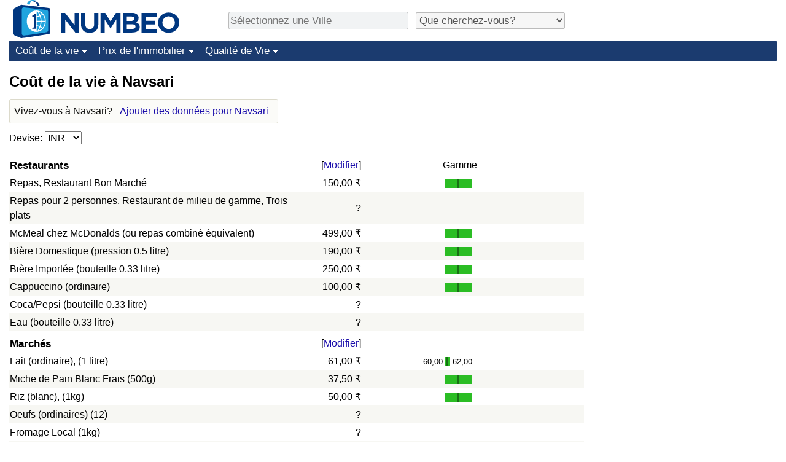

--- FILE ---
content_type: text/html;charset=UTF-8
request_url: https://fr.numbeo.com/co%C3%BBt-de-la-vie/ville/Navsari-Inde
body_size: 7328
content:
<!DOCTYPE html>
<html lang="fr">
<head>
<meta http-equiv="Content-Type" content="text/html; charset=UTF-8">

            <script defer src="https://www.numbeo.com/common/numbeo_standard.js"></script>
<link rel="preconnect" href="https://fonts.googleapis.com">
<link rel="preconnect" href="https://fonts.gstatic.com" crossorigin>
<link href="https://fonts.googleapis.com/css2?family=Lato:ital,wght@0,100;0,300;0,400;0,700;0,900;1,100;1,300;1,400;1,700;1,900&display=swap" rel="stylesheet">
    <link href="https://cdnjs.cloudflare.com/ajax/libs/jqueryui/1.10.3/themes/redmond/jquery-ui.min.css" rel="Stylesheet" />
    <link rel="shortcut icon" type="image/x-icon" href="https://www.numbeo.com/favicon.ico" />
    <script  defer  src="https://cdnjs.cloudflare.com/ajax/libs/jquery/1.10.2/jquery.min.js"></script>
    <script  defer  src="https://cdnjs.cloudflare.com/ajax/libs/jqueryui/1.10.3/jquery-ui.min.js"></script>
   <script src='https://www.gstatic.com/charts/loader.js'></script>
<link rel="apple-touch-icon" href="https://www.numbeo.com/images/apple-touch-icon.png">
  <script>
  if (typeof whenDocReady === "function") {
    // already declared, do nothing
  } else {
    function whenDocReady(fn) {
      // see if DOM is already available
      if (document.readyState === "complete" || document.readyState === "interactive") {
        // call on next available tick
        setTimeout(fn, 1);
      } else {
        document.addEventListener("DOMContentLoaded", fn);
      }
    }
  }
</script>
<!-- Global site tag (gtag.js) - Google Analytics -->
<script async src="https://www.googletagmanager.com/gtag/js?id=G-NFT46DBHQS"></script>
<script>
  window.dataLayer = window.dataLayer || [];
  function gtag(){dataLayer.push(arguments);}
  gtag('js', new Date());
gtag('config', 'G-NFT46DBHQS');
gtag('set', 'user_properties', { ab: '0'});
</script>
<script async src="https://pagead2.googlesyndication.com/pagead/js/adsbygoogle.js?client=ca-pub-8993465169534557"
     crossorigin="anonymous"></script>



    <link rel="stylesheet" href="https://www.numbeo.com/common/style_desktop_i18n.css" />
<title>Coût de la vie à Navsari</title>
<link rel="alternate" hreflang="en" href="https://www.numbeo.com/cost-of-living/in/Navsari-India" />
<link rel="alternate" hreflang="de" href="https://de.numbeo.com/lebenshaltungskosten/stadt/Navsari-Indien" />
<link rel="alternate" hreflang="pt" href="https://pt.numbeo.com/custo-de-vida/cidade/Navsari-India" />
<link rel="alternate" hreflang="it" href="https://it.numbeo.com/costo-della-vita/citt%C3%A0/Navsari-India" />
<link rel="alternate" hreflang="fr" href="https://fr.numbeo.com/co%C3%BBt-de-la-vie/ville/Navsari-Inde" />
<link rel="alternate" hreflang="es" href="https://es.numbeo.com/coste-de-vida/ciudad/Navsari-India" />

<link rel="canonical" href="https://fr.numbeo.com/co%C3%BBt-de-la-vie/ville/Navsari-Inde" />
</head>
<body>
<div class="innerWidth" id="content_and_logo">
<div class="logo-and-upper-ad">
<table style="width: 100%;" >
<tr>
<td style="padding-top: 0px; padding-bottom: 4px; vertical-align: bottom;">
<a href="https://fr.numbeo.com/co%C3%BBt-de-la-vie/" style="border: 0; text-decoration:none;">
<img src="https://www.numbeo.com/images/numbeo_icon.svg" style="height: 62px; vertical-align: bottom; border: 0;" alt="" /><img src="https://www.numbeo.com/images/numbeo_text.svg" style="height: 34px; margin-left: 1em; margin-bottom: 8px; vertical-align: bottom; border: 0;" alt="NUMBEO" /></a>
</td>
<td style="padding-left:12px; padding-top: 2px; padding-bottom: 0px; vertical-align: middle; width: 900px; text-align: left;" >
<div style="display: inline-block; width: 100%; margin-top: 10px; margin-bottom: 10px; text-align: left; vertical-align: bottom">
<nav style="display: inline-block; vertical-align: middle; padding-left: 0.5em;">
<div class="standard_margin_inlineblock" >
      <form action="https://fr.numbeo.com/i18n/dispatcher" method="get" id="menu_dispatch_form"  style="display: inline; padding: 0; margin:0;">
      <input type="hidden" name="where" value="https://fr.numbeo.com/co%C3%BBt-de-la-vie/ville/" style="display: inline; padding:0; margin:0;" />
<input id="city_selector_menu_city_id" type="text" placeholder="Sélectionnez une Ville"  class="city-selector-menu"/>
<input type="hidden" id="menu_city_id" name="city_id"/>
<input type="hidden" id="name_menu_city_id" name="name_city_id"/>
      </form>
</div>
 <script>
  whenDocReady(function() {
  	jQuery('#city_selector_menu_city_id').autocomplete({
  	  source: 'https://fr.numbeo.com/i18n/IntlCitySearchJson',
     minLength: 1,
     delay: 3,
     autoFocus: true,
     select: function(event, ui) {
         event.preventDefault();
         $('#city_selector_menu_city_id').val(ui.item.label);
         $('#menu_city_id').val(ui.item.value);
jQuery('#menu_dispatch_form').submit();     },
     focus: function(event, ui) {
         event.preventDefault();
     }
	  })   .keydown(function(e){
	    if (e.keyCode === 13){
      if ($('#menu_city_id').val() == '') { 
        e.preventDefault();
      }
      var val = $('#city_selector_menu_city_id').val();
		   $('#name_menu_city_id').val(val);
	   }
  }); // end autocompleter definition
$('#city_selector_menu_city_id').toggleClass('city-selector-menu');
$('#city_selector_menu_city_id').toggleClass('city-selector-menu');
 }); // end document ready 
</script>
</nav>
<nav style="display: inline-block; vertical-align: middle; padding-left: 0.5em;">
<div class="standard_margin_inlineblock">
<select name="city_result_switcher" id="city_result_switcher"  onchange="window.location = this.value;" class="result_switcher ">
<option value="" selected="selected">Que cherchez-vous?</option>
<option value="https://fr.numbeo.com/co%C3%BBt-de-la-vie/ville/Navsari-Inde">Coût de la vie à Navsari</option>
<option value="https://fr.numbeo.com/criminalit%C3%A9/ville/Navsari-Inde">Criminalité à Navsari</option>
<option value="https://fr.numbeo.com/climat/ville/Navsari-Inde">Climat à Navsari</option>
<option value="https://fr.numbeo.com/soins-de-sant%C3%A9/ville/Navsari-Inde">Soins de santé à Navsari</option>
<option value="https://fr.numbeo.com/la-pollution/ville/Navsari-Inde">Pollution à Navsari</option>
<option value="https://fr.numbeo.com/prix-de-l%27immobilier/ville/Navsari-Inde">Prix de l'immobilier à Navsari</option>
<option value="https://fr.numbeo.com/qualit%C3%A9-de-vie/ville/Navsari-Inde">Qualité de Vie à Navsari</option>
<option value="https://fr.numbeo.com/trafic/ville/Navsari-Inde">Trafic à Navsari</option>
</select>
</div>
</nav>
</div>
</td>
</tr>
</table>
</div> <!-- logo-and-upper-ad -->
<div class="dropdown-outer">
<nav class="before-nav" >
    <ul id="nav-one" class="nav">

	<li class="dir">
<a href="https://fr.numbeo.com/co%C3%BBt-de-la-vie/">Coût de la vie</a>
  <ul>
   <li><a href="https://fr.numbeo.com/co%C3%BBt-de-la-vie/">Coût de la vie</a></li>
   <li><a href="https://fr.numbeo.com/co%C3%BBt-de-la-vie/classements-actuels">Indice du Coût de la Vie (Actuel)</a></li>
   <li><a href="https://fr.numbeo.com/co%C3%BBt-de-la-vie/classements">Indice du Coût de la Vie</a></li>
   <li><a href="https://fr.numbeo.com/co%C3%BBt-de-la-vie/classements-par-pays">Indice du coût de la vie par pays</a></li>
   <li><a href="https://fr.numbeo.com/co%C3%BBt-de-la-vie/motivation-et-m%C3%A9thodologie">à Akaba</a></li>
  </ul></li>

	<li class="dir">
<a href="https://fr.numbeo.com/prix-de-l%27immobilier/">Prix de l'immobilier</a>
  <ul>
   <li><a href="https://fr.numbeo.com/prix-de-l%27immobilier/">Prix de l'immobilier</a></li>
   <li><a href="https://fr.numbeo.com/prix-de-l%27immobilier/classements-actuels">Indice des Prix de l'immobilier (Actuel)</a></li>
   <li><a href="https://fr.numbeo.com/prix-de-l%27immobilier/classements">Indice des Prix de l'immobilier</a></li>
   <li><a href="https://fr.numbeo.com/prix-de-l%27immobilier/classements-par-pays">Indice des Prix de l'immobilier par Pays</a></li>
   </ul></li>

	<li class="dir">
<a href="https://fr.numbeo.com/qualit%C3%A9-de-vie/">Qualité de Vie</a>
  <ul>
   <li><a href="https://fr.numbeo.com/qualit%C3%A9-de-vie/">Qualité de Vie</a></li>
   <li><a href="https://fr.numbeo.com/qualit%C3%A9-de-vie/classements">Indice de Qualité de Vie</a></li>
   <li><a href="https://fr.numbeo.com/qualit%C3%A9-de-vie/classements-actuels">Indice de Qualité de Vie (Actuel)</a></li>
   <li><a href="https://fr.numbeo.com/qualit%C3%A9-de-vie/classements-par-pays">Indice de qualité de vie par pays</a></li>
   <li><a href="https://fr.numbeo.com/criminalit%C3%A9/page-de-d%C3%A9marrage">Criminalité</a></li>
   <li><a href="https://fr.numbeo.com/criminalit%C3%A9/classements-actuels">Indice de Criminalité (Actuel)</a></li>
   <li><a href="https://fr.numbeo.com/criminalit%C3%A9/classements">Indice de Criminalité</a></li>
   <li><a href="https://fr.numbeo.com/criminalit%C3%A9/classements-par-pays">Indice de criminalité par pays</a></li>
   <li><a href="https://fr.numbeo.com/soins-de-sant%C3%A9/page-de-d%C3%A9marrage">Soins de santé</a></li>
   <li><a href="https://fr.numbeo.com/soins-de-sant%C3%A9/classements-actuels">Indice des soins de santé (Actuel)</a></li>
   <li><a href="https://fr.numbeo.com/soins-de-sant%C3%A9/classements">Indice des soins de santé</a></li>
   <li><a href="https://fr.numbeo.com/soins-de-sant%C3%A9/classements-par-pays">Indice des soins de santé par Pays</a></li>
   <li><a href="https://fr.numbeo.com/la-pollution/page-de-d%C3%A9marrage">Pollution</a></li>
   <li><a href="https://fr.numbeo.com/la-pollution/classements-actuels">Indice de Pollution (Actuel)</a></li>
   <li><a href="https://fr.numbeo.com/la-pollution/classements">Indice de pollution</a></li>
   <li><a href="https://fr.numbeo.com/la-pollution/classements-par-pays">Indice de Pollution par Pays</a></li>
   <li><a href="https://fr.numbeo.com/trafic/page-de-d%C3%A9marrage">Trafic</a></li>
   <li><a href="https://fr.numbeo.com/trafic/classements">Indice de Trafic</a></li>
   <li><a href="https://fr.numbeo.com/trafic/classements-actuels">Indice de Trafic (Actuel)</a></li>
   <li><a href="https://fr.numbeo.com/trafic/classements-par-pays">Indice de Trafic par Pays</a></li>
	</ul></li>


</ul>
<br style="clear: both"/>
</nav>
</div> <!-- dropdown-outer -->
 <div class="right-ads-and-info">
 <div class="right-ads">
<div style="width: 300px; height: 251px; overflow: hidden; box-sizing: border-box;">

<ins class="adsbygoogle"
     style="display:inline-block;width:300px;height:250px"
     data-ad-client="ca-pub-8993465169534557"
     data-ad-slot="8165022551"></ins>
<script>
     (adsbygoogle = window.adsbygoogle || []).push({});
</script>

</div>

 </div>
 </div>
    <h1> Coût de la vie à Navsari    </h1>
<!-- Column 1 start --><aside><div class="seeding-call disabled_on_small_devices">
Vivez-vous à Navsari? <span class="we_need_your_help"><a href="https://fr.numbeo.com/co%C3%BBt-de-la-vie/modifier?returnUrl=https%3A%2F%2Ffr.numbeo.com%2Fco%25C3%25BBt-de-la-vie%2Fville%2FNavsari-Inde&tracking=standardEnterData&locCity=Navsari&locCountry=Inde" rel="nofollow" class="enterDataA">Ajouter des données pour Navsari</a></span></div></aside>
<nav>
<form action="https://fr.numbeo.com/co%C3%BBt-de-la-vie/ville/Navsari-Inde" method="get" class="standard_margin">
Devise:          <select id="displayCurrency" name="displayCurrency" onchange="if (checkSelectedSomeTextNotDashed('displayCurrency')) this.form.submit();">
             <option value="EUR">EUR</option>
             <option value="USD">USD</option>
             <option value="---">---</option>
             <option value="AED">AED</option>
             <option value="AFN">AFN</option>
             <option value="ALL">ALL</option>
             <option value="AMD">AMD</option>
             <option value="ANG">ANG</option>
             <option value="AOA">AOA</option>
             <option value="ARS">ARS</option>
             <option value="AUD">AUD</option>
             <option value="AWG">AWG</option>
             <option value="AZN">AZN</option>
             <option value="BAM">BAM</option>
             <option value="BBD">BBD</option>
             <option value="BDT">BDT</option>
             <option value="BGN">BGN</option>
             <option value="BHD">BHD</option>
             <option value="BIF">BIF</option>
             <option value="BMD">BMD</option>
             <option value="BND">BND</option>
             <option value="BOB">BOB</option>
             <option value="BRL">BRL</option>
             <option value="BSD">BSD</option>
             <option value="BTC">BTC</option>
             <option value="BTN">BTN</option>
             <option value="BWP">BWP</option>
             <option value="BYN">BYN</option>
             <option value="BZD">BZD</option>
             <option value="CAD">CAD</option>
             <option value="CDF">CDF</option>
             <option value="CHF">CHF</option>
             <option value="CLF">CLF</option>
             <option value="CLP">CLP</option>
             <option value="CNH">CNH</option>
             <option value="CNY">CNY</option>
             <option value="COP">COP</option>
             <option value="CRC">CRC</option>
             <option value="CUC">CUC</option>
             <option value="CVE">CVE</option>
             <option value="CZK">CZK</option>
             <option value="DJF">DJF</option>
             <option value="DKK">DKK</option>
             <option value="DOP">DOP</option>
             <option value="EGP">EGP</option>
             <option value="ERN">ERN</option>
             <option value="EUR">EUR</option>
             <option value="FJD">FJD</option>
             <option value="FKP">FKP</option>
             <option value="GBP">GBP</option>
             <option value="GEL">GEL</option>
             <option value="GGP">GGP</option>
             <option value="GHS">GHS</option>
             <option value="GIP">GIP</option>
             <option value="GMD">GMD</option>
             <option value="GNF">GNF</option>
             <option value="GTQ">GTQ</option>
             <option value="GYD">GYD</option>
             <option value="HKD">HKD</option>
             <option value="HNL">HNL</option>
             <option value="HRK">HRK</option>
             <option value="HTG">HTG</option>
             <option value="HUF">HUF</option>
             <option value="IDR">IDR</option>
             <option value="ILS">ILS</option>
             <option value="IMP">IMP</option>
             <option value="INR" selected="selected">INR</option>
             <option value="IQD">IQD</option>
             <option value="IRR">IRR</option>
             <option value="ISK">ISK</option>
             <option value="JEP">JEP</option>
             <option value="JMD">JMD</option>
             <option value="JOD">JOD</option>
             <option value="JPY">JPY</option>
             <option value="KES">KES</option>
             <option value="KGS">KGS</option>
             <option value="KHR">KHR</option>
             <option value="KMF">KMF</option>
             <option value="KPW">KPW</option>
             <option value="KRW">KRW</option>
             <option value="KWD">KWD</option>
             <option value="KYD">KYD</option>
             <option value="KZT">KZT</option>
             <option value="LAK">LAK</option>
             <option value="LBP">LBP</option>
             <option value="LKR">LKR</option>
             <option value="LRD">LRD</option>
             <option value="LSL">LSL</option>
             <option value="LYD">LYD</option>
             <option value="MAD">MAD</option>
             <option value="MDL">MDL</option>
             <option value="MGA">MGA</option>
             <option value="MKD">MKD</option>
             <option value="MNT">MNT</option>
             <option value="MOP">MOP</option>
             <option value="MRU">MRU</option>
             <option value="MUR">MUR</option>
             <option value="MVR">MVR</option>
             <option value="MXN">MXN</option>
             <option value="MYR">MYR</option>
             <option value="MZN">MZN</option>
             <option value="NAD">NAD</option>
             <option value="NGN">NGN</option>
             <option value="NIO">NIO</option>
             <option value="NOK">NOK</option>
             <option value="NPR">NPR</option>
             <option value="NZD">NZD</option>
             <option value="OMR">OMR</option>
             <option value="PAB">PAB</option>
             <option value="PEN">PEN</option>
             <option value="PGK">PGK</option>
             <option value="PHP">PHP</option>
             <option value="PKR">PKR</option>
             <option value="PLN">PLN</option>
             <option value="PYG">PYG</option>
             <option value="QAR">QAR</option>
             <option value="RON">RON</option>
             <option value="RSD">RSD</option>
             <option value="RUB">RUB</option>
             <option value="RWF">RWF</option>
             <option value="SAR">SAR</option>
             <option value="SBD">SBD</option>
             <option value="SCR">SCR</option>
             <option value="SDG">SDG</option>
             <option value="SEK">SEK</option>
             <option value="SGD">SGD</option>
             <option value="SHP">SHP</option>
             <option value="SLE">SLE</option>
             <option value="SLL">SLL</option>
             <option value="SOS">SOS</option>
             <option value="SRD">SRD</option>
             <option value="STD">STD</option>
             <option value="STN">STN</option>
             <option value="SVC">SVC</option>
             <option value="SYP">SYP</option>
             <option value="SZL">SZL</option>
             <option value="THB">THB</option>
             <option value="TJS">TJS</option>
             <option value="TMT">TMT</option>
             <option value="TND">TND</option>
             <option value="TOP">TOP</option>
             <option value="TRY">TRY</option>
             <option value="TTD">TTD</option>
             <option value="TWD">TWD</option>
             <option value="TZS">TZS</option>
             <option value="UAH">UAH</option>
             <option value="UGX">UGX</option>
             <option value="USD">USD</option>
             <option value="UYU">UYU</option>
             <option value="UZS">UZS</option>
             <option value="VES">VES</option>
             <option value="VND">VND</option>
             <option value="VUV">VUV</option>
             <option value="WST">WST</option>
             <option value="XAF">XAF</option>
             <option value="XAG">XAG</option>
             <option value="XAU">XAU</option>
             <option value="XCD">XCD</option>
             <option value="XCG">XCG</option>
             <option value="XDR">XDR</option>
             <option value="XOF">XOF</option>
             <option value="XPD">XPD</option>
             <option value="XPF">XPF</option>
             <option value="XPT">XPT</option>
             <option value="YER">YER</option>
             <option value="ZAR">ZAR</option>
             <option value="ZMW">ZMW</option>
             <option value="ZWG">ZWG</option>
             <option value="ZWL">ZWL</option>
         </select>
</form>
</nav>
<table class="data_wide_table"><tr> <th class="highlighted_th prices">Restaurants</th> <th class="th_no_highlight_a_right prices"> [<a href="https://fr.numbeo.com/commun/modifier?returnUrl=https%3A%2F%2Ffr.numbeo.com%2Fco%25C3%25BBt-de-la-vie%2Fville%2FNavsari-Inde&amp;tracking=editHref&amp;section=true&amp;locCity=Navsari&amp;locCountry=Inde" rel="nofollow">Modifier</a>]</th>
<th class="th_no_highlight prices" style="padding-left: 132px; text-align: left;">Gamme</th>
</tr>
<tr><td>Repas, Restaurant Bon Marché </td> <td style="text-align: right" class="priceValue "> 150,00&nbsp;&#x20b9;</td>
<td class="priceBarTd ">
<span class="barTextLeft"></span><span class="barLeft" style="width: 20px;" ></span><span class="barMid"></span><span class="barRight" style="width: 21px;" ></span><span class="barTextRight"></span></td>
 </tr>
<tr><td class="tr_highlighted">Repas pour 2 personnes, Restaurant de milieu de gamme, Trois plats </td> <td style="text-align: right" class="priceValue tr_highlighted"> ?</td>
<td class="priceBarTd tr_highlighted"></td>
 </tr>
<tr><td>McMeal chez McDonalds (ou repas combiné équivalent) </td> <td style="text-align: right" class="priceValue "> 499,00&nbsp;&#x20b9;</td>
<td class="priceBarTd ">
<span class="barTextLeft"></span><span class="barLeft" style="width: 20px;" ></span><span class="barMid"></span><span class="barRight" style="width: 21px;" ></span><span class="barTextRight"></span></td>
 </tr>
<tr><td class="tr_highlighted">Bière Domestique (pression 0.5 litre) </td> <td style="text-align: right" class="priceValue tr_highlighted"> 190,00&nbsp;&#x20b9;</td>
<td class="priceBarTd tr_highlighted">
<span class="barTextLeft"></span><span class="barLeft" style="width: 20px;" ></span><span class="barMid"></span><span class="barRight" style="width: 21px;" ></span><span class="barTextRight"></span></td>
 </tr>
<tr><td>Bière Importée (bouteille 0.33 litre) </td> <td style="text-align: right" class="priceValue "> 250,00&nbsp;&#x20b9;</td>
<td class="priceBarTd ">
<span class="barTextLeft"></span><span class="barLeft" style="width: 20px;" ></span><span class="barMid"></span><span class="barRight" style="width: 21px;" ></span><span class="barTextRight"></span></td>
 </tr>
<tr><td class="tr_highlighted">Cappuccino (ordinaire) </td> <td style="text-align: right" class="priceValue tr_highlighted"> 100,00&nbsp;&#x20b9;</td>
<td class="priceBarTd tr_highlighted">
<span class="barTextLeft"></span><span class="barLeft" style="width: 20px;" ></span><span class="barMid"></span><span class="barRight" style="width: 21px;" ></span><span class="barTextRight"></span></td>
 </tr>
<tr><td>Coca/Pepsi (bouteille 0.33 litre) </td> <td style="text-align: right" class="priceValue "> ?</td>
<td class="priceBarTd "></td>
 </tr>
<tr><td class="tr_highlighted">Eau (bouteille 0.33 litre) </td> <td style="text-align: right" class="priceValue tr_highlighted"> ?</td>
<td class="priceBarTd tr_highlighted"></td>
 </tr>
<tr> <th class="highlighted_th prices">Marchés</th> <th class="th_no_highlight_a_right prices"> [<a href="https://fr.numbeo.com/commun/modifier?returnUrl=https%3A%2F%2Ffr.numbeo.com%2Fco%25C3%25BBt-de-la-vie%2Fville%2FNavsari-Inde&amp;tracking=editHref&amp;current=1&amp;section=true&amp;locCity=Navsari&amp;locCountry=Inde" rel="nofollow">Modifier</a>]</th>
<th class="th_no_highlight prices"></th>
</tr>
<tr><td>Lait (ordinaire), (1 litre) </td> <td style="text-align: right" class="priceValue "> 61,00&nbsp;&#x20b9;</td>
<td class="priceBarTd ">
<span class="barTextLeft">
60,00</span><span class="barLeft" style="width: 2px;" ></span><span class="barMid"><span class="barMid-nocss">-</span></span><span class="barRight" style="width: 3px;" ></span><span class="barTextRight">62,00</span></td>
 </tr>
<tr><td class="tr_highlighted">Miche de Pain Blanc Frais (500g) </td> <td style="text-align: right" class="priceValue tr_highlighted"> 37,50&nbsp;&#x20b9;</td>
<td class="priceBarTd tr_highlighted">
<span class="barTextLeft"></span><span class="barLeft" style="width: 20px;" ></span><span class="barMid"></span><span class="barRight" style="width: 21px;" ></span><span class="barTextRight"></span></td>
 </tr>
<tr><td>Riz (blanc), (1kg) </td> <td style="text-align: right" class="priceValue "> 50,00&nbsp;&#x20b9;</td>
<td class="priceBarTd ">
<span class="barTextLeft"></span><span class="barLeft" style="width: 20px;" ></span><span class="barMid"></span><span class="barRight" style="width: 21px;" ></span><span class="barTextRight"></span></td>
 </tr>
<tr><td class="tr_highlighted">Oeufs (ordinaires) (12) </td> <td style="text-align: right" class="priceValue tr_highlighted"> ?</td>
<td class="priceBarTd tr_highlighted"></td>
 </tr>
<tr><td>Fromage Local (1kg) </td> <td style="text-align: right" class="priceValue "> ?</td>
<td class="priceBarTd "></td>
 </tr>
<tr><td class="tr_highlighted">Filets de Poulet (1kg) </td> <td style="text-align: right" class="priceValue tr_highlighted"> ?</td>
<td class="priceBarTd tr_highlighted"></td>
 </tr>
<tr><td>Rôti de Bœuf (1 kg) (ou viande rouge équivalente à la patte arrière) </td> <td style="text-align: right" class="priceValue "> ?</td>
<td class="priceBarTd "></td>
 </tr>
<tr><td class="tr_highlighted">Pommes (1kg) </td> <td style="text-align: right" class="priceValue tr_highlighted"> ?</td>
<td class="priceBarTd tr_highlighted"></td>
 </tr>
<tr><td>Bananes (1kg) </td> <td style="text-align: right" class="priceValue "> ?</td>
<td class="priceBarTd "></td>
 </tr>
<tr><td class="tr_highlighted">Oranges (1kg) </td> <td style="text-align: right" class="priceValue tr_highlighted"> ?</td>
<td class="priceBarTd tr_highlighted"></td>
 </tr>
<tr><td>Tomates (1kg) </td> <td style="text-align: right" class="priceValue "> ?</td>
<td class="priceBarTd "></td>
 </tr>
<tr><td class="tr_highlighted">Pommes de Terres </td> <td style="text-align: right" class="priceValue tr_highlighted"> ?</td>
<td class="priceBarTd tr_highlighted"></td>
 </tr>
<tr><td>Oignons (1kg) </td> <td style="text-align: right" class="priceValue "> ?</td>
<td class="priceBarTd "></td>
 </tr>
<tr><td class="tr_highlighted">Salade (1 tête) </td> <td style="text-align: right" class="priceValue tr_highlighted"> ?</td>
<td class="priceBarTd tr_highlighted"></td>
 </tr>
<tr><td>Eau (Bouteille 1.5 litre) </td> <td style="text-align: right" class="priceValue "> ?</td>
<td class="priceBarTd "></td>
 </tr>
<tr><td class="tr_highlighted">Bouteille de vin (milieu de gamme) </td> <td style="text-align: right" class="priceValue tr_highlighted"> ?</td>
<td class="priceBarTd tr_highlighted"></td>
 </tr>
<tr><td>Bière Domestique (Bouteille 0.5 litre) </td> <td style="text-align: right" class="priceValue "> ?</td>
<td class="priceBarTd "></td>
 </tr>
<tr><td class="tr_highlighted">Bière Importée (bouteille 0.33 litre) </td> <td style="text-align: right" class="priceValue tr_highlighted"> ?</td>
<td class="priceBarTd tr_highlighted"></td>
 </tr>
<tr><td>Paquet de 20 Cigarettes (Marlboro) </td> <td style="text-align: right" class="priceValue "> 350,00&nbsp;&#x20b9;</td>
<td class="priceBarTd ">
<span class="barTextLeft"></span><span class="barLeft" style="width: 20px;" ></span><span class="barMid"></span><span class="barRight" style="width: 21px;" ></span><span class="barTextRight"></span></td>
 </tr>
<tr> <th class="highlighted_th prices">Transport</th> <th class="th_no_highlight_a_right prices"> [<a href="https://fr.numbeo.com/commun/modifier?returnUrl=https%3A%2F%2Ffr.numbeo.com%2Fco%25C3%25BBt-de-la-vie%2Fville%2FNavsari-Inde&amp;tracking=editHref&amp;current=2&amp;section=true&amp;locCity=Navsari&amp;locCountry=Inde" rel="nofollow">Modifier</a>]</th>
<th class="th_no_highlight prices"></th>
</tr>
<tr><td>Billet Aller Simple (Transport local) </td> <td style="text-align: right" class="priceValue "> ?</td>
<td class="priceBarTd "></td>
 </tr>
<tr><td class="tr_highlighted">Passe mensuel (Prix régulier) </td> <td style="text-align: right" class="priceValue tr_highlighted"> ?</td>
<td class="priceBarTd tr_highlighted"></td>
 </tr>
<tr><td>Base de Taxi (Tarif normal) </td> <td style="text-align: right" class="priceValue "> ?</td>
<td class="priceBarTd "></td>
 </tr>
<tr><td class="tr_highlighted">Taxi 1km (Tarif normal) </td> <td style="text-align: right" class="priceValue tr_highlighted"> ?</td>
<td class="priceBarTd tr_highlighted"></td>
 </tr>
<tr><td>Taxi 1 heure d'Attente (Tarif normal) </td> <td style="text-align: right" class="priceValue "> ?</td>
<td class="priceBarTd "></td>
 </tr>
<tr><td class="tr_highlighted">Essence (1 litre) </td> <td style="text-align: right" class="priceValue tr_highlighted"> ?</td>
<td class="priceBarTd tr_highlighted"></td>
 </tr>
<tr><td>Volkswagen Golf 1.4 90 KW Tendance (Ou voiture neuve équivalente) </td> <td style="text-align: right" class="priceValue "> ?</td>
<td class="priceBarTd "></td>
 </tr>
<tr><td class="tr_highlighted">Toyota Corolla 1.6l 97kW Comfort (Ou voiture neuve équivalente) </td> <td style="text-align: right" class="priceValue tr_highlighted"> ?</td>
<td class="priceBarTd tr_highlighted"></td>
 </tr>
<tr> <th class="highlighted_th prices">Charges (Mensuelles)</th> <th class="th_no_highlight_a_right prices"> [<a href="https://fr.numbeo.com/commun/modifier?returnUrl=https%3A%2F%2Ffr.numbeo.com%2Fco%25C3%25BBt-de-la-vie%2Fville%2FNavsari-Inde&amp;tracking=editHref&amp;current=3&amp;section=true&amp;locCity=Navsari&amp;locCountry=Inde" rel="nofollow">Modifier</a>]</th>
<th class="th_no_highlight prices"></th>
</tr>
<tr><td>Base (Électricité, chauffage, climatisation, eau, ordures) pour appartement de 85m2 </td> <td style="text-align: right" class="priceValue "> ?</td>
<td class="priceBarTd "></td>
 </tr>
<tr><td class="tr_highlighted">Forfait mensuel de téléphonie mobile avec appels et 10 Go+ de données </td> <td style="text-align: right" class="priceValue tr_highlighted"> ?</td>
<td class="priceBarTd tr_highlighted"></td>
 </tr>
<tr><td>Internet (60 Mbps ou Plus, Données Illimitées, Cable/ADSL) </td> <td style="text-align: right" class="priceValue "> 399,00&nbsp;&#x20b9;</td>
<td class="priceBarTd ">
<span class="barTextLeft"></span><span class="barLeft" style="width: 20px;" ></span><span class="barMid"></span><span class="barRight" style="width: 21px;" ></span><span class="barTextRight"></span></td>
 </tr>
<tr> <th class="highlighted_th prices">Sports et loisirs</th> <th class="th_no_highlight_a_right prices"> [<a href="https://fr.numbeo.com/commun/modifier?returnUrl=https%3A%2F%2Ffr.numbeo.com%2Fco%25C3%25BBt-de-la-vie%2Fville%2FNavsari-Inde&amp;tracking=editHref&amp;current=4&amp;section=true&amp;locCity=Navsari&amp;locCountry=Inde" rel="nofollow">Modifier</a>]</th>
<th class="th_no_highlight prices"></th>
</tr>
<tr><td>Club de remise en forme, coûts mensuels pour 1 adulte </td> <td style="text-align: right" class="priceValue "> 1 000,00&nbsp;&#x20b9;</td>
<td class="priceBarTd ">
<span class="barTextLeft"></span><span class="barLeft" style="width: 20px;" ></span><span class="barMid"></span><span class="barRight" style="width: 21px;" ></span><span class="barTextRight"></span></td>
 </tr>
<tr><td class="tr_highlighted">Location d'un Court de Tennis (1 heure le week-end) </td> <td style="text-align: right" class="priceValue tr_highlighted"> ?</td>
<td class="priceBarTd tr_highlighted"></td>
 </tr>
<tr><td>Cinéma, Sortie Internationale, 1 siège </td> <td style="text-align: right" class="priceValue "> ?</td>
<td class="priceBarTd "></td>
 </tr>
<tr> <th class="highlighted_th prices">Garde d'enfants</th> <th class="th_no_highlight_a_right prices"> [<a href="https://fr.numbeo.com/commun/modifier?returnUrl=https%3A%2F%2Ffr.numbeo.com%2Fco%25C3%25BBt-de-la-vie%2Fville%2FNavsari-Inde&amp;tracking=editHref&amp;current=5&amp;section=true&amp;locCity=Navsari&amp;locCountry=Inde" rel="nofollow">Modifier</a>]</th>
<th class="th_no_highlight prices"></th>
</tr>
<tr><td>Préscolaire (ou jardin d'enfants), Journée complète, Privé, Mensuel pour 1 enfant </td> <td style="text-align: right" class="priceValue "> ?</td>
<td class="priceBarTd "></td>
 </tr>
<tr><td class="tr_highlighted">Ecole Primaire Internationale, Annuelle pour 1 Enfant </td> <td style="text-align: right" class="priceValue tr_highlighted"> ?</td>
<td class="priceBarTd tr_highlighted"></td>
 </tr>
<tr> <th class="highlighted_th prices">Vêtements et chaussures</th> <th class="th_no_highlight_a_right prices"> [<a href="https://fr.numbeo.com/commun/modifier?returnUrl=https%3A%2F%2Ffr.numbeo.com%2Fco%25C3%25BBt-de-la-vie%2Fville%2FNavsari-Inde&amp;tracking=editHref&amp;current=6&amp;section=true&amp;locCity=Navsari&amp;locCountry=Inde" rel="nofollow">Modifier</a>]</th>
<th class="th_no_highlight prices"></th>
</tr>
<tr><td>1 Paire de Jeans (Levis 501 ou Similaire) </td> <td style="text-align: right" class="priceValue "> ?</td>
<td class="priceBarTd "></td>
 </tr>
<tr><td class="tr_highlighted">1 Robe d'été dans une chaîne de magasin (Zara, H&M, ...) </td> <td style="text-align: right" class="priceValue tr_highlighted"> ?</td>
<td class="priceBarTd tr_highlighted"></td>
 </tr>
<tr><td>1 Paire de Chaussures de Course Nike (Milieu de gamme) </td> <td style="text-align: right" class="priceValue "> ?</td>
<td class="priceBarTd "></td>
 </tr>
<tr><td class="tr_highlighted">1 Paire de Chaussures de Sport en Cuir pour Hommes </td> <td style="text-align: right" class="priceValue tr_highlighted"> ?</td>
<td class="priceBarTd tr_highlighted"></td>
 </tr>
<tr> <th class="highlighted_th prices">Loyer par mois</th> <th class="th_no_highlight_a_right prices"> [<a href="https://fr.numbeo.com/commun/modifier?returnUrl=https%3A%2F%2Ffr.numbeo.com%2Fco%25C3%25BBt-de-la-vie%2Fville%2FNavsari-Inde&amp;tracking=editHref&amp;current=7&amp;section=true&amp;locCity=Navsari&amp;locCountry=Inde" rel="nofollow">Modifier</a>]</th>
<th class="th_no_highlight prices"></th>
</tr>
<tr><td>Appartement (1 chambre) dans le Centre-ville </td> <td style="text-align: right" class="priceValue "> 6 500,00&nbsp;&#x20b9;</td>
<td class="priceBarTd ">
<span class="barTextLeft"></span><span class="barLeft" style="width: 20px;" ></span><span class="barMid"></span><span class="barRight" style="width: 21px;" ></span><span class="barTextRight"></span></td>
 </tr>
<tr><td class="tr_highlighted">Appartement (1 Chambre) en Dehors du Centre-ville </td> <td style="text-align: right" class="priceValue tr_highlighted"> 4 000,00&nbsp;&#x20b9;</td>
<td class="priceBarTd tr_highlighted">
<span class="barTextLeft"></span><span class="barLeft" style="width: 20px;" ></span><span class="barMid"></span><span class="barRight" style="width: 21px;" ></span><span class="barTextRight"></span></td>
 </tr>
<tr><td>Appartement (3 chambres) dans le Centre-ville </td> <td style="text-align: right" class="priceValue "> 12 500,00&nbsp;&#x20b9;</td>
<td class="priceBarTd ">
<span class="barTextLeft"></span><span class="barLeft" style="width: 20px;" ></span><span class="barMid"></span><span class="barRight" style="width: 21px;" ></span><span class="barTextRight"></span></td>
 </tr>
<tr><td class="tr_highlighted">Appartement (3 Chambres) en Dehors du Centre-ville </td> <td style="text-align: right" class="priceValue tr_highlighted"> 9 000,00&nbsp;&#x20b9;</td>
<td class="priceBarTd tr_highlighted">
<span class="barTextLeft"></span><span class="barLeft" style="width: 20px;" ></span><span class="barMid"></span><span class="barRight" style="width: 21px;" ></span><span class="barTextRight"></span></td>
 </tr>
<tr> <th class="highlighted_th prices">Prix d'Achat d'Appartement</th> <th class="th_no_highlight_a_right prices"> [<a href="https://fr.numbeo.com/commun/modifier?returnUrl=https%3A%2F%2Ffr.numbeo.com%2Fco%25C3%25BBt-de-la-vie%2Fville%2FNavsari-Inde&amp;tracking=editHref&amp;current=8&amp;section=true&amp;locCity=Navsari&amp;locCountry=Inde" rel="nofollow">Modifier</a>]</th>
<th class="th_no_highlight prices"></th>
</tr>
<tr><td>Prix par mètre carré pour l'Achat d'un Appartement dans le Centre-ville </td> <td style="text-align: right" class="priceValue "> 50 000,00&nbsp;&#x20b9;</td>
<td class="priceBarTd ">
<span class="barTextLeft"></span><span class="barLeft" style="width: 20px;" ></span><span class="barMid"></span><span class="barRight" style="width: 21px;" ></span><span class="barTextRight"></span></td>
 </tr>
<tr><td class="tr_highlighted">Prix par mètre carré pour l'Achat d'un Appartement en Dehors du Centre-ville </td> <td style="text-align: right" class="priceValue tr_highlighted"> 25 000,00&nbsp;&#x20b9;</td>
<td class="priceBarTd tr_highlighted">
<span class="barTextLeft"></span><span class="barLeft" style="width: 20px;" ></span><span class="barMid"></span><span class="barRight" style="width: 21px;" ></span><span class="barTextRight"></span></td>
 </tr>
<tr> <th class="highlighted_th prices">Salaires et Financement</th> <th class="th_no_highlight_a_right prices"> [<a href="https://fr.numbeo.com/commun/modifier?returnUrl=https%3A%2F%2Ffr.numbeo.com%2Fco%25C3%25BBt-de-la-vie%2Fville%2FNavsari-Inde&amp;tracking=editHref&amp;current=9&amp;section=true&amp;locCity=Navsari&amp;locCountry=Inde" rel="nofollow">Modifier</a>]</th>
<th class="th_no_highlight prices"></th>
</tr>
<tr><td>Salaire Net Mensuel Moyen (Après Impôts) </td> <td style="text-align: right" class="priceValue "> 25 000,00&nbsp;&#x20b9;</td>
<td class="priceBarTd "></td>
 </tr>
<tr><td class="tr_highlighted">Taux d'intérêt hypothécaire en pourcentage (%), par année, pour 20 ans à taux fixe </td> <td style="text-align: right" class="priceValue tr_highlighted"> 8,00</td>
<td class="priceBarTd tr_highlighted">
<span class="barTextLeft"></span><span class="barLeft" style="width: 20px;" ></span><span class="barMid"></span><span class="barRight" style="width: 21px;" ></span><span class="barTextRight"></span></td>
 </tr>
</table><h2>Prix à Navsari, Inde</h2><div style="display: inline">
Nombre d'entrées de données au cours des 12 derniers mois: 20<br/>
Nombre de contributeurs différents au cours des 12 derniers mois: 5
<br/>Dernière mise à jour: Juillet 2024
</div>
<div class="green_box green_box_smaller_desktop_i18n this_page_in_other_languages"><span class="section_title_container"><img src="https://www.numbeo.com/images/baseline-language.svg" alt="" title=""/><span class="section_title">Cette page dans d'autres langues:</span></span><div class="inside_box_section_content"><table class="languages_ref_table">
<tr><td><span class="pre_language_icon"></span>
<img src="https://www.numbeo.com/images/flags/4x3/gb.svg" style="height: 16px; padding-right: 10px; " class="icon_for_country" alt=""/><span class="align_next_to_lang_icon"><span class="other_lang">English</span><a href="https://www.numbeo.com/cost-of-living/in/Navsari-India">Cost of Living in Navsari</a>
</span>
</td></tr>
<tr><td><span class="pre_language_icon"></span>
<img src="https://www.numbeo.com/images/flags/4x3/de.svg" style="height: 16px; padding-right: 10px; " class="icon_for_country" alt=""/><span class="other_lang">Deutsch</span><span class="align_next_to_lang_icon"><a href="https://de.numbeo.com/lebenshaltungskosten/stadt/Navsari-Indien">Lebenshaltungskosten in Navsari</a>
</span>
</td></tr>
<tr><td><span class="pre_language_icon"></span>
<img src="https://www.numbeo.com/images/flags/4x3/pt.svg" style="height: 16px; padding-right: 10px; " class="icon_for_country" alt=""/><span class="other_lang">Português</span><span class="align_next_to_lang_icon"><a href="https://pt.numbeo.com/custo-de-vida/cidade/Navsari-India">Custo de Vida em Navsari</a>
</span>
</td></tr>
<tr><td><span class="pre_language_icon"></span>
<img src="https://www.numbeo.com/images/flags/4x3/it.svg" style="height: 16px; padding-right: 10px; " class="icon_for_country" alt=""/><span class="other_lang">Italiano</span><span class="align_next_to_lang_icon"><a href="https://it.numbeo.com/costo-della-vita/citt%C3%A0/Navsari-India">Costo della vita a Navsari</a>
</span>
</td></tr>
<tr><td><span class="pre_language_icon"></span>
<img src="https://www.numbeo.com/images/flags/4x3/es.svg" style="height: 16px; padding-right: 10px; " class="icon_for_country" alt=""/><span class="other_lang">Español</span><span class="align_next_to_lang_icon"><a href="https://es.numbeo.com/coste-de-vida/ciudad/Navsari-India">Coste de vida en Navsari</a>
</span>
</td></tr>
</table></div>
</div><nav>
<div class="text_block">
<span class="small_font">
Plus d'information: <span class="more_about_content">
<span class="nobreak">
<b>Coût de la vie</b></span>
<span class="nobreak">
 | <a href="https://fr.numbeo.com/criminalit%C3%A9/ville/Navsari-Inde">Criminalité</a></span>
<span class="nobreak">
 | <a href="https://fr.numbeo.com/climat/ville/Navsari-Inde">Climat</a></span>
<span class="nobreak">
 | <a href="https://fr.numbeo.com/soins-de-sant%C3%A9/ville/Navsari-Inde">Soins de santé</a></span>
<span class="nobreak">
 | <a href="https://fr.numbeo.com/la-pollution/ville/Navsari-Inde">Pollution</a></span>
<span class="nobreak">
 | <a href="https://fr.numbeo.com/prix-de-l%27immobilier/ville/Navsari-Inde">Prix de l'immobilier</a></span>
<span class="nobreak">
 | <a href="https://fr.numbeo.com/qualit%C3%A9-de-vie/ville/Navsari-Inde">Qualité de Vie</a></span>
<span class="nobreak">
 | <a href="https://fr.numbeo.com/trafic/ville/Navsari-Inde">Trafic</a></span>
</span>
</span>
</div>
</nav>

<div class="footer_content">
<a href="https://fr.numbeo.com/commun/%C3%A0-propos-de-numbeo">À propos de ce site</a><span class="footer_separator"></span>
<a href="https://fr.numbeo.com/commun/dans-les-nouvelles">Dans les nouvelles</a>
<p>
<span style="font-style: italic">
Droits d'Auteur &copy; 2009-2026 Numbeo. Votre utilisation de ce service est soumise à nos <a href="https://fr.numbeo.com/commun/conditions-d%27utilisation">Conditions d'Utilisation</a>  et <a href="https://fr.numbeo.com/commun/politique-de-confidentialit%C3%A9">Politique de Confidentialité</a></span></p></div></div> <!-- end of innerWidth --> 
</body>
</html>



--- FILE ---
content_type: text/html; charset=utf-8
request_url: https://www.google.com/recaptcha/api2/aframe
body_size: 266
content:
<!DOCTYPE HTML><html><head><meta http-equiv="content-type" content="text/html; charset=UTF-8"></head><body><script nonce="CFQFHaqgFxiSrKzfNHuylA">/** Anti-fraud and anti-abuse applications only. See google.com/recaptcha */ try{var clients={'sodar':'https://pagead2.googlesyndication.com/pagead/sodar?'};window.addEventListener("message",function(a){try{if(a.source===window.parent){var b=JSON.parse(a.data);var c=clients[b['id']];if(c){var d=document.createElement('img');d.src=c+b['params']+'&rc='+(localStorage.getItem("rc::a")?sessionStorage.getItem("rc::b"):"");window.document.body.appendChild(d);sessionStorage.setItem("rc::e",parseInt(sessionStorage.getItem("rc::e")||0)+1);localStorage.setItem("rc::h",'1768872229619');}}}catch(b){}});window.parent.postMessage("_grecaptcha_ready", "*");}catch(b){}</script></body></html>